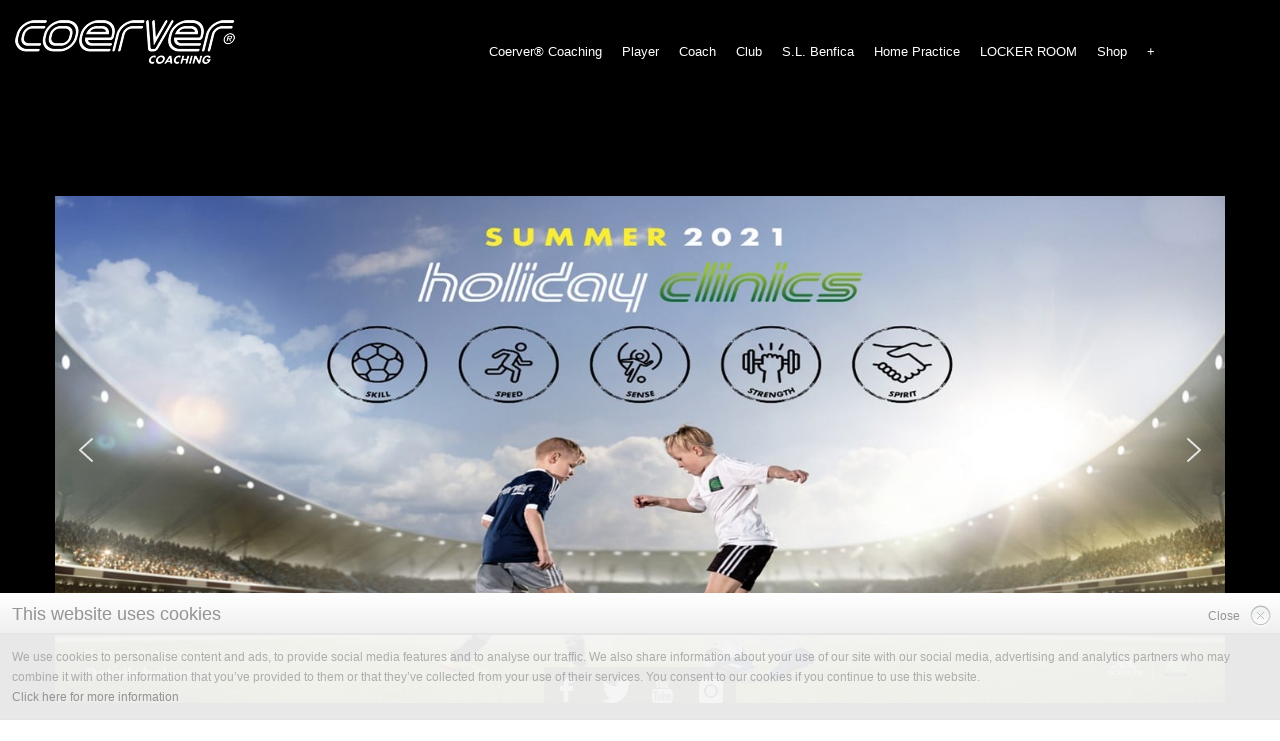

--- FILE ---
content_type: text/html; charset=utf-8
request_url: https://coerverscotland.uk/component/content/article/56-player/269-performance-academy-development-age-7-14.html?Itemid=101
body_size: 14204
content:
<!DOCTYPE html><html prefix="og: http://ogp.me/ns#" xmlns="http://www.w3.org/1999/xhtml" xml:lang="en-gb" lang="en-gb" dir="ltr"><head><meta http-equiv="X-UA-Compatible" content="IE=edge"><meta name="viewport" content="width=device-width, initial-scale=1.0" /><meta charset="utf-8" /><base href="https://coerverscotland.uk/component/content/article/56-player/269-performance-academy-development-age-7-14.html" /><meta name="keywords" content="football training, Coerver Coaching Scotland, skills development, player development, small group play, individual skills, confident players, creative players, youth football, coaching programs, football camps, grassroots football, player education, football skills" /><meta name="author" content="Super User" /><meta name="robots" content="
, max-snippet:-1, max-image-preview:large, max-video-preview:-1" /><meta name="description" content="Coerver® Coaching Scotland offers world-renowned football training programs for players aged 4 to 16 years old. Our curriculum focuses on individual skills development, small group play, and creating skilled, confident, and creative players. Join us to enhance your football abilities in a fun and educational environment." /><link type="text/css" media="all" href="https://coerverscotland.uk/media/plg_speedcache/cache/css/sc_09589ade9bf90945b48dd4f967e5a944.css" rel="stylesheet" /><title>Coerver® Coaching Scotland - Coerver® Coaching Scotland</title><link href="//coerver.b-cdn.net/favicon.ico" rel="shortcut icon" type="image/vnd.microsoft.icon" /><link href="//ajax.googleapis.com/ajax/libs/jqueryui/1.9.2/themes/base/jquery-ui.css" rel="stylesheet" /><link href="//coerver.b-cdn.net/plugins/system/bdthemes_shortcodes/css/shortcode-ultimate.css" rel="stylesheet" /><link href="//coerver.b-cdn.net/plugins/system/bdthemes_shortcodes/css/font-awesome.min.css" rel="stylesheet" /><link href="//coerver.b-cdn.net/media/plg_system_loginpopup/css/style.css" rel="stylesheet" /><link href="//coerver.b-cdn.net/plugins/content/itpsocialbuttons/style.css" rel="stylesheet" /><link href="//coerver.b-cdn.net/components/com_imageshow/assets/css/style.css" rel="stylesheet" /><link href="//coerver.b-cdn.net/media/plg_system_jcepro/site/css/content.min.css?fe2b19f2ee347603dcb1ee4916167c1f" rel="stylesheet" /><link href="//coerver.b-cdn.net/plugins/system/ef4_jmframework/includes/assets/template/fontawesome5/css/all.min.css" rel="stylesheet" /><link href="//coerver.b-cdn.net/plugins/system/ef4_jmframework/includes/assets/template/fontawesome5/css/v4-shims.min.css" rel="stylesheet" /><link href="//coerver.b-cdn.net/templates/jm-events-agency/css/bootstrap.19.css" rel="stylesheet" /><link href="//coerver.b-cdn.net/templates/jm-events-agency/css/bootstrap_responsive.19.css" rel="stylesheet" /><link href="//coerver.b-cdn.net/templates/jm-events-agency/css/template.19.css" rel="stylesheet" /><link href="//coerver.b-cdn.net/templates/jm-events-agency/css/template_responsive.19.css" rel="stylesheet" /><link href="//coerver.b-cdn.net/media/mod_rssocial/css/rssocial.css?0ab740848385a2d38ed397f5499dc0a4" rel="stylesheet" /><link href="//coerver.b-cdn.net/media/mod_rssocial/css/rssocial-anim.css?0ab740848385a2d38ed397f5499dc0a4" rel="stylesheet" /><link href="//coerver.b-cdn.net/media/mod_rssocial/css/rssocial-font.css?0ab740848385a2d38ed397f5499dc0a4" rel="stylesheet" /><link href="//coerver.b-cdn.net/modules/mod_djmegamenu/assets/css/animations.css?v=4.0.0.pro" rel="stylesheet" /><link href="//coerver.b-cdn.net/modules/mod_djmegamenu/assets/css/offcanvas.css?v=4.0.0.pro" rel="stylesheet" /><link href="//coerver.b-cdn.net/modules/mod_djmegamenu/mobilethemes/dark/djmobilemenu.css?v=4.0.0.pro" rel="stylesheet" /><link href="https://use.fontawesome.com/releases/v5.3.1/css/all.css" rel="stylesheet" /><link href="https://use.fontawesome.com/releases/v5.3.1/css/v4-shims.css" rel="stylesheet" /><link href="//coerver.b-cdn.net/plugins/system/djcookiemonster/assets/css/style1.css" rel="stylesheet" /><link href="//coerver.b-cdn.net/templates/jm-events-agency/cache/b1fda5dd770d256abbca6a007865f9ee.css" rel="stylesheet" /><link href="//coerver.b-cdn.net/templates/jm-events-agency/cache/69e4bacf2a94b9ac6645517e7ce684c8.css" rel="stylesheet" /><link href="//coerver.b-cdn.net/templates/jm-events-agency/css/djmegamenu.19.css" rel="stylesheet" /> <script type="application/json" class="joomla-script-options new">{"csrf.token":"549cc5786c49236e4bba95b2dccc6282","system.paths":{"root":"","base":""},"system.keepalive":{"interval":1740000,"uri":"\/component\/ajax\/?format=json"}}</script> <script src="//coerver.b-cdn.net/media/jui/js/jquery.min.js"></script> <script src="//coerver.b-cdn.net/media/jui/js/jquery-noconflict.js"></script> <script src="//ajax.googleapis.com/ajax/libs/jqueryui/1.9.2/jquery-ui.min.js"></script> <script src="//coerver.b-cdn.net/media/system/js/core.js?0ab740848385a2d38ed397f5499dc0a4"></script> <script src="//coerver.b-cdn.net/media/system/js/keepalive.js?0ab740848385a2d38ed397f5499dc0a4"></script> <script src="//coerver.b-cdn.net/media/system/js/caption.js?0ab740848385a2d38ed397f5499dc0a4"></script> <script src="//coerver.b-cdn.net/media/jui/js/jquery-migrate.min.js?0ab740848385a2d38ed397f5499dc0a4"></script> <script src="//coerver.b-cdn.net/media/jui/js/bootstrap.min.js?0ab740848385a2d38ed397f5499dc0a4"></script> <script src="//coerver.b-cdn.net/plugins/system/bdthemes_shortcodes/js/shortcode-ultimate.js"></script> <script src="//coerver.b-cdn.net/media/k2/assets/js/k2.frontend.js?v=2.10.3&b=20200429&sitepath=/"></script> <script src="//coerver.b-cdn.net/media/plg_system_loginpopup/js/script.js"></script> <script src="//coerver.b-cdn.net/plugins/system/ef4_jmframework/includes/assets/template/js/layout.min.js"></script> <script src="//coerver.b-cdn.net/templates/jm-events-agency/js/scripts.js"></script> <script src="//coerver.b-cdn.net/templates/jm-events-agency/js/backtotop.js"></script> <script src="//coerver.b-cdn.net/media/mod_rssocial/js/rssocial.js?0ab740848385a2d38ed397f5499dc0a4"></script> <script src="//coerver.b-cdn.net/modules/mod_djmegamenu/assets/js/jquery.djmegamenu.js?v=4.0.0.pro" defer></script> <script src="//coerver.b-cdn.net/modules/mod_djmegamenu/assets/js/jquery.djmobilemenu.js?v=4.0.0.pro" defer></script> <script  id="spcr-18">window.addEventListener("spcr", function(){spcr(18, "inline", null)});</script> <link href="//coerver.b-cdn.net/plugins/editors-xtd/ns_fontawesome_pro_btn/assets/css/font-awesome.css" rel="stylesheet"><link href="//coerver.b-cdn.net/plugins/editors-xtd/ns_fontawesome_pro_btn/assets/css/ns-colors-sizes.css" rel="stylesheet"> <script async src="//pagead2.googlesyndication.com/pagead/js/adsbygoogle.js"></script> <script  id="spcr-20">window.addEventListener("spcr", function(){spcr(20, "inline", null)});</script> <meta property="og:locale" content="en_GB" class="4SEO_ogp_tag"><meta property="og:url" content="https://coerverscotland.uk/component/content/article/56-player/269-performance-academy-development-age-7-14.html?Itemid=101" class="4SEO_ogp_tag"><meta property="og:site_name" content="Coerver® Coaching Scotland" class="4SEO_ogp_tag"><meta property="og:type" content="article" class="4SEO_ogp_tag"><meta property="og:title" content="Coerver® Coaching Scotland - Coerver® Coaching Scotland" class="4SEO_ogp_tag"><meta property="og:description" content="Coerver® Coaching Scotland offers world-renowned football training programs for players aged 4 to 16 years old. Our curriculum focuses on individual skills development, small group play, and creating skilled, confident, and creative players. Join us to enhance your football abilities in a fun and educational environment." class="4SEO_ogp_tag"><meta property="fb:app_id" content="966242223397117" class="4SEO_ogp_tag"><meta property="og:image" content="//coerver.b-cdn.net/images/PA.jpg" class="4SEO_ogp_tag"><meta property="og:image:width" content="1378" class="4SEO_ogp_tag"><meta property="og:image:height" content="328" class="4SEO_ogp_tag"><meta property="og:image:secure_url" content="https://coerverscotland.uk/images/PA.jpg" class="4SEO_ogp_tag"><meta name="twitter:card" content="summary" class="4SEO_tcards_tag"><meta name="twitter:url" content="https://coerverscotland.uk/component/content/article/56-player/269-performance-academy-development-age-7-14.html?Itemid=101" class="4SEO_tcards_tag"><meta name="twitter:title" content="Coerver® Coaching Scotland - Coerver® Coaching Scotland" class="4SEO_tcards_tag"><meta name="twitter:description" content="Coerver® Coaching Scotland offers world-renowned football training programs for players aged 4 to 16 years old. Our curriculum focuses on individual skills development, small group play, and creating skilled, confident, and creative players. Join us to enhance your football abilities in a fun and educational environment." class="4SEO_tcards_tag"><meta name="twitter:image" content="https://coerverscotland.uk/images/PA.jpg" class="4SEO_tcards_tag"><link rel="canonical" href="https://coerverscotland.uk/component/content/article.html?id=269:performance-academy-development-age-7-14&amp;Itemid=101" class="4SEO_auto_canonical"><link href="//coerver.b-cdn.net/templates/jm-events-agency/images/favicon.ico" rel="Shortcut Icon" />  <script async src="https://www.googletagmanager.com/gtag/js?id=UA-1482219-100"></script> <script  id="spcr-22">window.addEventListener("spcr", function(){spcr(22, "inline", null)});</script>  <script  id="spcr-23">window.addEventListener("spcr", function(){spcr(23, "inline", null)});</script>  <script  id="spcr-24">window.addEventListener("spcr", function(){spcr(24, "inline", null)});</script><script  id="spcr-25">window.addEventListener("spcr", function(){spcr(25, "url", "/media/smartslider3/src/SmartSlider3/Application/Frontend/Assets/dist/n2.min.js")});</script> <script  id="spcr-26">window.addEventListener("spcr", function(){spcr(26, "url", "/media/smartslider3/src/SmartSlider3/Application/Frontend/Assets/dist/smartslider-frontend.min.js")});</script> <script  id="spcr-27">window.addEventListener("spcr", function(){spcr(27, "url", "/media/smartslider3/src/SmartSlider3/Slider/SliderType/Simple/Assets/dist/ss-simple.min.js")});</script> <script  id="spcr-28">window.addEventListener("spcr", function(){spcr(28, "url", "/media/smartslider3/src/SmartSlider3/Widget/Arrow/ArrowImage/Assets/dist/w-arrow-image.min.js")});</script> <script  id="spcr-29">window.addEventListener("spcr", function(){spcr(29, "inline", null)});</script> <script type="application/json" class="joomla-script-options new">{"csrf.token":"549cc5786c49236e4bba95b2dccc6282","system.paths":{"root":"","base":""},"system.keepalive":{"interval":1740000,"uri":"\/component\/ajax\/?format=json"}}</script> <!--[if lt IE 9]><script src="/media/system/js/polyfill.event.js?0ab740848385a2d38ed397f5499dc0a4"></script><![endif]-->	<script type="application/ld+json" class="4SEO_structured_data_page">{
    "@context": "http://schema.org",
    "@graph": [
        {
            "@type": "Article",
            "author": {
                "@id": "https://coerverscotland.uk/#super_user_0224a73516"
            },
            "dateModified": "2019-09-12T08:24:50Z",
            "datePublished": "2015-12-02T19:02:04Z",
            "description": "Coerver® Coaching Scotland offers world-renowned football training programs for players aged 4 to 16 years old. Our curriculum focuses on individual skills development, small group play, and creating skilled, confident, and creative players. Join us to enhance your football abilities in a fun and educational environment.",
            "headline": "PERFORMANCE ACADEMY DEVELOPMENT ( Age 7-14)",
            "image": [
                {
                    "@type": "ImageObject",
                    "url": "https://coerverscotland.uk/images/PA.jpg",
                    "caption": null,
                    "description": "",
                    "width": 1378,
                    "height": 328
                }
            ],
            "inLanguage": "en-GB",
            "mainEntityOfPage": {
                "@type": "WebPage",
                "url": "https://coerverscotland.uk/component/content/article/56-player/269-performance-academy-development-age-7-14.html?Itemid=101"
            },
            "publisher": {
                "@id": "https://coerverscotland.uk/#defaultPublisher"
            },
            "url": "https://coerverscotland.uk/component/content/article/56-player/269-performance-academy-development-age-7-14.html?Itemid=101"
        },
        {
            "@type": "Person",
            "name": "Super User",
            "@id": "https://coerverscotland.uk/#super_user_0224a73516"
        },
        {
            "@id": "https://coerverscotland.uk/#defaultPublisher",
            "@type": "Organization",
            "url": "https://coerverscotland.uk/",
            "logo": {
                "@id": "https://coerverscotland.uk/#defaultLogo"
            },
            "name": "Coerver® Coaching Scotland"
        },
        {
            "@id": "https://coerverscotland.uk/#defaultLogo",
            "@type": "ImageObject",
            "url": "",
            "width": "",
            "height": ""
        }
    ]
}</script></head><body class="  sticky-bar  header-content "><div class="dj-offcanvas-wrapper"><div class="dj-offcanvas-pusher"><div class="dj-offcanvas-pusher-in"><div id="jm-allpage"><header id="jm-header" class=""><div id="jm-logo-nav-space"><div id="jm-logo-nav"><div class="container-fluid"><div id="jm-logo-sitedesc" class="pull-left "><div id="jm-logo"> <a href="https://coerverscotland.uk/"> <img src="//coerver.b-cdn.net/images/avatar/coerver-wordmark-white-1.png" alt="Coerver® Coaching Scotland" /> </a></div></div><nav id="jm-top-menu-nav" class="pull-right "><div class="jm-module-raw menu"><div class="dj-megamenu-wrapper"><div id="dj-megamenu474sticky" class="dj-megamenu dj-megamenu-override menu dj-megamenu-sticky" style="display: none;"></div><ul id="dj-megamenu474" class="dj-megamenu dj-megamenu-override horizontalMenu menu"
 data-options='{"wrap":null,"animIn":"fadeInUp","animOut":"zoomOut","animSpeed":"normal","openDelay":"250","closeDelay":"500","event":"mouseenter","fixed":"1","offset":"0","theme":"override","direction":"ltr","wcag":"1"}' data-trigger="979"><li class="dj-up itemid653 first parent separator"><a class="dj-up_a  "   tabindex="0"><span class="dj-drop" >Coerver® Coaching<em class="arrow" aria-hidden="true"></em></span></a><div class="dj-subwrap  single_column subcols1" style=""><div class="dj-subwrap-in" style="width:240px;"><div class="dj-subcol" style="width:240px"><ul class="dj-submenu"><li class="itemid656 first"><a href="/coerver®-coaching-scotland/coerver®-scotland-history.html" >Coerver® History</a></li><li class="itemid657"><a href="/coerver®-coaching-scotland/coerver®-scotland-curriculum.html" >Coerver® Curriculum</a></li><li class="itemid658"><a href="/coerver®-coaching-scotland/coerver®-scotland-endorsements.html" >Coerver® Endorsements</a></li><li class="itemid119"><a href="/coerver®-coaching-scotland/coerver-scotland-news.html" >Coerver® Scotland News</a></li><li class="itemid104"><a href="/coerver®-coaching-scotland/contact-coerver®-scotland.html" >Contact Coerver® Scotland</a></li><li class="itemid2143"><a href="/coerver®-coaching-scotland/covid-19-latest.html" >COVID-19 LATEST</a></li><li class="itemid1760 parent separator"><a class="dj-more "   tabindex="0">Merchandise<em class="arrow" aria-hidden="true"></em></a><div class="dj-subwrap  single_column subcols1" style=""><div class="dj-subwrap-in" style="width:240px;"><div class="dj-subcol" style="width:240px"><ul class="dj-submenu"><li class="itemid1772 first"><a href="/coerver®-coaching-scotland/training-kit/coerver-coaching-scotland-official-training-kit-2019.html" >COERVER COACHING SCOTLAND OFFICIAL TRAINING KIT</a></li><li class="itemid3430"><a href="/coerver®-coaching-scotland/training-kit/black-white-special-edition-30-years-shirt.html" >Black / White Special Edition 30 Years Shirt</a></li><li class="itemid3433"><a href="/coerver®-coaching-scotland/training-kit/black-adidas-towel-and-gym-bag-pack.html" >Black Adidas Towel and Gym Bag Pack</a></li><li class="itemid3434"><a href="/coerver®-coaching-scotland/training-kit/black-gold-adidas-slides.html" >Black &amp; Gold Adidas Slides</a></li><li class="itemid3431"><a href="/coerver®-coaching-scotland/training-kit/solar-green-camp-shirt.html" >Solar Green Camp Shirt</a></li><li class="itemid1773"><a href="/coerver®-coaching-scotland/training-kit/coerver-coaching-scotland-official-jersey.html" >COERVER COACHING SCOTLAND OFFICIAL JERSEY</a></li><li class="itemid2390"><a href="/coerver®-coaching-scotland/training-kit/coerver®-collection.html" >Coerver® Collection </a></li><li class="itemid2870"><a href="/coerver®-coaching-scotland/training-kit/base-tee.html" >Base Tee</a></li><li class="itemid2871"><a href="/coerver®-coaching-scotland/training-kit/new-player-pack-offer.html" >New Player Pack offer</a></li><li class="itemid2873"><a href="/coerver®-coaching-scotland/training-kit/adidas-copa-mundial.html" >adidas Copa Mundial</a></li></ul></div><div style="clear:both;height:0"></div></div></div></li><li class="itemid2259"><a href="/coerver®-coaching-scotland/pre-registration.html" >Pre-Registration</a></li></ul></div><div style="clear:both;height:0"></div></div></div></li><li class="dj-up itemid642 parent separator"><a class="dj-up_a  "   tabindex="0"><span class="dj-drop" >Player<em class="arrow" aria-hidden="true"></em></span></a><div class="dj-subwrap  single_column subcols1" style=""><div class="dj-subwrap-in" style="width:240px;"><div class="dj-subcol" style="width:240px"><ul class="dj-submenu"><li class="itemid3682 first parent"><a class="dj-more " href="#" >SUMMER CAMPS 2025<em class="arrow" aria-hidden="true"></em></a><div class="dj-subwrap  single_column subcols1" style=""><div class="dj-subwrap-in" style="width:240px;"><div class="dj-subcol" style="width:240px"><ul class="dj-submenu"><li class="itemid3684 first"><a href="/player/summer-camps-2025/summer-camps.html" >SUMMER CAMPS</a></li><li class="itemid3688"><a href="/player/summer-camps-2025/summer-1-day-camp.html" >SUMMER 1-DAY CAMP</a></li><li class="itemid3685"><a href="/player/summer-camps-2025/goalkeeping-summer.html" >GOALKEEPING SUMMER</a></li><li class="itemid3686"><a href="/player/summer-camps-2025/performance-academy-summer.html" >PERFORMANCE ACADEMY SUMMER</a></li><li class="itemid3687"><a href="/player/summer-camps-2025/high-performance-summer.html" >HIGH PERFORMANCE SUMMER</a></li><li class="itemid3944"><a href="/player/summer-camps-2025/club-camp-at-oban-saints.html" >CLUB CAMP at Oban Saints</a></li><li class="itemid3947"><a href="/player/summer-camps-2025/club-camp-glenrothes-athletic.html" >CLUB CAMP Glenrothes Athletic</a></li><li class="itemid3948"><a href="/player/summer-camps-2025/club-camp-haddington-athletic.html" >CLUB CAMP Haddington Athletic</a></li><li class="itemid3949"><a href="/player/summer-camps-2025/club-camp-winton-rovers.html" >CLUB CAMP WINTON ROVERS</a></li><li class="itemid3950"><a href="/player/summer-camps-2025/club-camp-clark-drive.html" >CLUB CAMP CLARK DRIVE </a></li><li class="itemid3951"><a href="/player/summer-camps-2025/club-camp-bayside-fc.html" >CLUB CAMP Bayside FC</a></li><li class="itemid3954"><a href="/player/summer-camps-2025/advanced-camp-for-her.html" >Advanced Camp For Her</a></li><li class="itemid3955"><a href="/player/summer-camps-2025/advanced-camp-mixed.html" >Advanced Camp Mixed</a></li></ul></div><div style="clear:both;height:0"></div></div></div></li><li class="itemid3371 parent"><a class="dj-more " href="#" >EVENTS<em class="arrow" aria-hidden="true"></em></a><div class="dj-subwrap  single_column subcols1" style=""><div class="dj-subwrap-in" style="width:240px;"><div class="dj-subcol" style="width:240px"><ul class="dj-submenu"><li class="itemid3911 first"><a href="/player/events/finishing-series-2025.html" >Finishing Series 2025</a></li></ul></div><div style="clear:both;height:0"></div></div></div></li><li class="itemid3661"><a href="/player/coerver-goalkeeping.html" >COERVER GOALKEEPING</a></li><li class="itemid3913 parent"><a class="dj-more " href="/player/1-on-1-small-group-sessions.html" >1 on 1 Small Group Sessions<em class="arrow" aria-hidden="true"></em></a><div class="dj-subwrap  single_column subcols1" style=""><div class="dj-subwrap-in" style="width:240px;"><div class="dj-subcol" style="width:240px"><ul class="dj-submenu"><li class="itemid3956 first"><a href="/player/1-on-1-small-group-sessions/1-on-1-small-group-sessions-for-her.html" >1 on 1 Small Group Sessions FOR HER</a></li><li class="itemid3957"><a href="/player/1-on-1-small-group-sessions/1-on-1-small-group-sessions-for-her-2.html" >1 on 1 Small Group Sessions FOR BOYS</a></li></ul></div><div style="clear:both;height:0"></div></div></div></li><li class="itemid3439 parent"><a class="dj-more " href="#" >Coerver® For Her <em class="arrow" aria-hidden="true"></em></a><div class="dj-subwrap  single_column subcols1" style=""><div class="dj-subwrap-in" style="width:240px;"><div class="dj-subcol" style="width:240px"><ul class="dj-submenu"><li class="itemid3468 first"><a href="/player/coerver-girls/just-for-girls-performance-academy-phase-2.html" >JUST FOR GIRLS PERFORMANCE ACADEMY (PHASE 2)</a></li><li class="itemid3612"><a href="/player/coerver-girls/just-for-girls-high-performance-phase-3.html" >JUST FOR GIRLS HIGH PERFORMANCE (PHASE 3)</a></li><li class="itemid3608"><a href="/player/coerver-girls/xmas-new-year-camps.html" >XMAS/NEW YEAR CAMPS</a></li><li class="itemid3918"><a href="/player/coerver-girls/justforgirls-performance-academy-livingston.html" >JustForGirls Performance Academy Livingston</a></li></ul></div><div style="clear:both;height:0"></div></div></div></li><li class="itemid3337"><a href="/player/national-residential-training-camp.html" >NATIONAL RESIDENTIAL TRAINING CAMP</a></li><li class="itemid3230 parent"><a class="dj-more " href="#" >POWERED BY COERVER<em class="arrow" aria-hidden="true"></em></a><div class="dj-subwrap  single_column subcols1" style=""><div class="dj-subwrap-in" style="width:240px;"><div class="dj-subcol" style="width:240px"><ul class="dj-submenu"><li class="itemid3231 first"><a href="/player/powered-by/calderbraes-first-skills.html" >CALDERBRAES FIRST SKILLS </a></li><li class="itemid3232"><a href="/player/powered-by/calderbraes-girls-football-school.html" >CALDERBRAES GIRLS FOOTBALL SCHOOL</a></li></ul></div><div style="clear:both;height:0"></div></div></div></li><li class="itemid2850 parent"><a class="dj-more " href="/player/high-performance.html" >HIGH PERFORMANCE<em class="arrow" aria-hidden="true"></em></a><div class="dj-subwrap  single_column subcols1" style=""><div class="dj-subwrap-in" style="width:240px;"><div class="dj-subcol" style="width:240px"><ul class="dj-submenu"><li class="itemid3016 first"><a href="/sl-benfica/benfica-elite-summer-in-lisbon.html" >BENFICA ELITE SUMMER IN LISBON</a></li><li class="itemid3018"><a href="/player/high-performance/high-performance-monthly-phase-3.html" >HIGH PERFORMANCE MONTHLY (Phase 3)</a></li><li class="itemid3607"><a href="/player/high-performance/xmas-new-year-camps.html" >XMAS/NEW YEAR CAMPS</a></li><li class="itemid3634"><a href="/player/high-performance/elite-international-phase-3-program-2024.html" >Elite International Phase 3 Program 2024</a></li><li class="itemid3990"><a href="/player/high-performance/high-performance-ayr.html" >High Performance - Ayr</a></li></ul></div><div style="clear:both;height:0"></div></div></div></li><li class="itemid714 parent separator"><a class="dj-more "   tabindex="0">HOLIDAY CLINICS<em class="arrow" aria-hidden="true"></em></a><div class="dj-subwrap  single_column subcols1" style=""><div class="dj-subwrap-in" style="width:240px;"><div class="dj-subcol" style="width:240px"><ul class="dj-submenu"><li class="itemid3985 first"><a href="/player/holiday-clinics-programs/high-performance-xmas-camps.html" >HIGH PERFORMANCE XMAS CAMPS</a></li><li class="itemid3986"><a href="/player/holiday-clinics-programs/performance-xmas-camps.html" >PERFORMANCE XMAS CAMPS</a></li><li class="itemid3987"><a href="/player/holiday-clinics-programs/for-her-xmas-camps.html" >FOR HER XMAS CAMPS</a></li><li class="itemid3988"><a href="/player/holiday-clinics-programs/goalkeeping-xmas-camps.html" >GOALKEEPING XMAS CAMPS</a></li></ul></div><div style="clear:both;height:0"></div></div></div></li><li class="itemid1023 parent"><a class="dj-more " href="/player/performance-academy-age.html" >PERFORMANCE ACADEMY<em class="arrow" aria-hidden="true"></em></a><div class="dj-subwrap  single_column subcols1" style=""><div class="dj-subwrap-in" style="width:240px;"><div class="dj-subcol" style="width:240px"><ul class="dj-submenu"><li class="itemid707 first parent"><a class="dj-more " href="/player/performance-academy-age/weekly.html" >WEEKLY<em class="arrow" aria-hidden="true"></em></a><div class="dj-subwrap  single_column subcols1" style=""><div class="dj-subwrap-in" style="width:240px;"><div class="dj-subcol" style="width:240px"><ul class="dj-submenu"><li class="itemid2097 first"><a href="/player/performance-academy-age/weekly/weekly-club-advanced-age-7-12-glasgow-friday-1630-1800.html" >Glasgow Friday 430 - 600pm</a></li><li class="itemid3449"><a href="/player/performance-academy-age/weekly/weekly-club-advanced-age-7-12-xcite-linlithgow-thursday-16-30-17-45.html" >Xcite Linlithgow Thursday 16.30 - 17.45pm</a></li><li class="itemid3766"><a href="/player/performance-academy-age/weekly/weekly-club-advancd-central-grangemouth-high-school-0500-0600.html" >WEEKLY CLUB &amp; ADVANCD CENTRAL Grangemouth High School 0500-0600</a></li><li class="itemid3767"><a href="/player/performance-academy-age/weekly/weekly-club-advancd-central-grangemouth-high-school-0600-0700.html" >WEEKLY CLUB &amp; ADVANCD CENTRAL Grangemouth High School 0600-0700</a></li><li class="itemid2095"><a href="/player/performance-academy-age/weekly/weekly-club-advanced-age-7-12-kilwinning-wednesday-1800-1930.html" >Kilwinning Wednesday 430 - 530pm</a></li><li class="itemid2388"><a href="/player/performance-academy-age/weekly/weekly-club-advanced-queensferry-sports-hub-friday-1630-1800-2.html" >Queensferry Friday 4.30 - 600pm</a></li><li class="itemid2417"><a href="/player/performance-academy-age/weekly/ayr-thursday-16-15-17-15.html" >Ayr Thursday 400-500pm</a></li><li class="itemid2093"><a href="/player/performance-academy-age/weekly/weekly-club-advanced-age-7-12-kilmarnock-tuesday-1800-1930.html" >Kilmarnock Tuesday 430 - 530pm</a></li></ul></div><div style="clear:both;height:0"></div></div></div></li><li class="itemid1024"><a href="/player/performance-academy-age/monthly.html" >MONTHLY</a></li></ul></div><div style="clear:both;height:0"></div></div></div></li><li class="itemid706"><a href="/player/soccer-school.html" >SOCCER SCHOOL</a></li><li class="itemid2416"><a href="/player/performance-academy-trial-booking.html" >Performance Academy Trial Booking </a></li><li class="itemid676"><a href="/player/coerver®-scotland-events-for-players.html" >Events For Players</a></li><li class="itemid3989"><a href="/player/finishing-masterclass-jan-2026.html" >FINISHING MASTERCLASS (JAN 2026)</a></li></ul></div><div style="clear:both;height:0"></div></div></div></li><li class="dj-up itemid652 parent separator"><a class="dj-up_a  "   tabindex="0"><span class="dj-drop" >Coach<em class="arrow" aria-hidden="true"></em></span></a><div class="dj-subwrap  single_column subcols1" style=""><div class="dj-subwrap-in" style="width:240px;"><div class="dj-subcol" style="width:240px"><ul class="dj-submenu"><li class="itemid3339 first"><a href="/coach/schools.html" >Schools</a></li><li class="itemid1320 parent separator"><a class="dj-more "   tabindex="0">Coach Education Pathway<em class="arrow" aria-hidden="true"></em></a><div class="dj-subwrap  single_column subcols1" style=""><div class="dj-subwrap-in" style="width:240px;"><div class="dj-subcol" style="width:240px"><ul class="dj-submenu"><li class="itemid2204 first"><a href="/coach/coach-education-pathway/coerver®-intro-webinar.html" >Coerver® Intro Webinar</a></li><li class="itemid698"><a href="/coach/coach-education-pathway/youth-diploma-1.html" >YOUTH DIPLOMA 1 </a></li><li class="itemid699"><a href="/coach/coach-education-pathway/youth-diploma-2.html" >YOUTH DIPLOMA 2</a></li><li class="itemid952"><a href="/coach/coach-education-pathway/coerver®-youth-diploma-1-and-youth-diploma-2-bundle-offer.html" >YD1/YD2 BUNDLE</a></li></ul></div><div style="clear:both;height:0"></div></div></div></li><li class="itemid677"><a href="/coach/coerver®-scotland-events-for-coaches.html" >Events For Coaches</a></li><li class="itemid2507"><a href="/coach/digital-hub.html" >Digital HUB</a></li><li class="itemid3488"><a href="/coach/sl-benfica-coach-education.html" >SL BENFICA COACH EDUCATION</a></li></ul></div><div style="clear:both;height:0"></div></div></div></li><li class="dj-up itemid646 parent separator"><a class="dj-up_a  "   tabindex="0"><span class="dj-drop" >Club<em class="arrow" aria-hidden="true"></em></span></a><div class="dj-subwrap  single_column subcols1" style=""><div class="dj-subwrap-in" style="width:240px;"><div class="dj-subcol" style="width:240px"><ul class="dj-submenu"><li class="itemid702 first"><a href="/club/partner-club.html" >Partner Club</a></li><li class="itemid2246"><a href="/club/virtual-performance-academy-club-and-teams.html" >Virtual Performance Academy Club and Teams</a></li><li class="itemid2665"><a href="/club/register-and-get-our-free-online-skills-home.html" >REGISTER AND GET OUR FREE ONLINE SKILLS@HOME</a></li><li class="itemid2872"><a href="/club/coerver500-adidas-ball-offer.html" >Coerver500 adidas ball offer</a></li></ul></div><div style="clear:both;height:0"></div></div></div></li><li class="dj-up itemid2104 parent"><a class="dj-up_a  " href="/sl-benfica.html" ><span class="dj-drop" >S.L. Benfica<em class="arrow" aria-hidden="true"></em></span></a><div class="dj-subwrap  single_column subcols1" style=""><div class="dj-subwrap-in" style="width:240px;"><div class="dj-subcol" style="width:240px"><ul class="dj-submenu"><li class="itemid3310 first"><a href="/sl-benfica/benfica-elite-summer-in-lisbon.html" >BENFICA ELITE SUMMER IN LISBON</a></li></ul></div><div style="clear:both;height:0"></div></div></div></li><li class="dj-up itemid2144 parent"><a class="dj-up_a  " href="/home-practice.html" ><span class="dj-drop" >Home Practice<em class="arrow" aria-hidden="true"></em></span></a><div class="dj-subwrap  single_column subcols1" style=""><div class="dj-subwrap-in" style="width:240px;"><div class="dj-subcol" style="width:240px"><ul class="dj-submenu"><li class="itemid2145 first"><a href="/home-practice/home-practice-2.html" >Home Practice</a></li><li class="itemid2146"><a href="/home-practice/young-creators-competition.html" >Young Creators Competition</a></li><li class="itemid2180"><a href="/home-practice/john-collins.html" >John Collins</a></li><li class="itemid2231"><a href="/home-practice/luis-longstaff.html" >Luis Longstaff</a></li></ul></div><div style="clear:both;height:0"></div></div></div></li><li class="dj-up itemid409 parent"><a class="dj-up_a  " href="https://lockerroom.adidas.co.uk/?retailer=GB501964" target="_blank" ><span class="dj-drop" >LOCKER ROOM <em class="arrow" aria-hidden="true"></em></span></a><div class="dj-subwrap  single_column subcols1" style=""><div class="dj-subwrap-in" style="width:240px;"><div class="dj-subcol" style="width:240px"><ul class="dj-submenu"><li class="itemid3904 first"><a href="/locker-room/coerver-training-leisure-kit.html" >COERVER TRAINING/LEISURE KIT</a></li><li class="itemid3768 parent"><a class="dj-more " href="/locker-room/coerver-player-kit.html" >Coerver Player kit<em class="arrow" aria-hidden="true"></em></a><div class="dj-subwrap  single_column subcols1" style=""><div class="dj-subwrap-in" style="width:240px;"><div class="dj-subcol" style="width:240px"><ul class="dj-submenu"><li class="itemid3769 first"><a href="/locker-room/coerver-player-kit/adidas-performance-academy.html" >Adidas performance academy</a></li><li class="itemid3770"><a href="/locker-room/coerver-player-kit/adidas-high-performance.html" >Adidas high performance</a></li><li class="itemid3771"><a href="/locker-room/coerver-player-kit/adidas-goalkeeping.html" >Adidas goalkeeping</a></li></ul></div><div style="clear:both;height:0"></div></div></div></li><li class="itemid3952"><a href="/locker-room/summer-2025-t-shirt1.html" >SUMMER 2025 T-Shirt</a></li><li class="itemid3975"><a href="/locker-room/s-l-benfica-february-t-shirt.html" >S.L Benfica February T-shirt </a></li></ul></div><div style="clear:both;height:0"></div></div></div></li><li class="dj-up itemid2625"><a class="dj-up_a  " href="https://coerverscotland.uk/shop" target="_blank" ><span >Shop</span></a></li><li class="dj-up itemid2510"><a class="dj-up_a  " href="#login" ><span >+</span></a></li></ul><div id="dj-megamenu474mobile" class="dj-megamenu-offcanvas dj-megamenu-offcanvas-dark menu"> <a href="#" class="dj-mobile-open-btn" aria-label="Open mobile menu"><span class="fa fa-bars" aria-hidden="true"></span></a><aside id="dj-megamenu474offcanvas" class="dj-offcanvas dj-offcanvas-dark menu" data-effect="3"><div class="dj-offcanvas-top"> <a href="#" class="dj-offcanvas-close-btn" aria-label="Close mobile menu"><span class="fa fa-close" aria-hidden="true"></span></a></div><div class="dj-offcanvas-content"><ul class="dj-mobile-nav dj-mobile-dark menu"><li class="dj-mobileitem itemid-653 divider deeper parent"><a   tabindex="0">Coerver® Coaching</a><ul class="dj-mobile-nav-child"><li class="dj-mobileitem itemid-656"><a href="/coerver®-coaching-scotland/coerver®-scotland-history.html" >Coerver® History</a></li><li class="dj-mobileitem itemid-657"><a href="/coerver®-coaching-scotland/coerver®-scotland-curriculum.html" >Coerver® Curriculum</a></li><li class="dj-mobileitem itemid-658"><a href="/coerver®-coaching-scotland/coerver®-scotland-endorsements.html" >Coerver® Endorsements</a></li><li class="dj-mobileitem itemid-119"><a href="/coerver®-coaching-scotland/coerver-scotland-news.html" >Coerver® Scotland News</a></li><li class="dj-mobileitem itemid-104"><a href="/coerver®-coaching-scotland/contact-coerver®-scotland.html" >Contact Coerver® Scotland</a></li><li class="dj-mobileitem itemid-2143"><a href="/coerver®-coaching-scotland/covid-19-latest.html" >COVID-19 LATEST</a></li><li class="dj-mobileitem itemid-1760 divider deeper parent"><a   tabindex="0">Merchandise</a><ul class="dj-mobile-nav-child"><li class="dj-mobileitem itemid-1772"><a href="/coerver®-coaching-scotland/training-kit/coerver-coaching-scotland-official-training-kit-2019.html" >COERVER COACHING SCOTLAND OFFICIAL TRAINING KIT</a></li><li class="dj-mobileitem itemid-3430"><a href="/coerver®-coaching-scotland/training-kit/black-white-special-edition-30-years-shirt.html" >Black / White Special Edition 30 Years Shirt</a></li><li class="dj-mobileitem itemid-3433"><a href="/coerver®-coaching-scotland/training-kit/black-adidas-towel-and-gym-bag-pack.html" >Black Adidas Towel and Gym Bag Pack</a></li><li class="dj-mobileitem itemid-3434"><a href="/coerver®-coaching-scotland/training-kit/black-gold-adidas-slides.html" >Black &amp; Gold Adidas Slides</a></li><li class="dj-mobileitem itemid-3431"><a href="/coerver®-coaching-scotland/training-kit/solar-green-camp-shirt.html" >Solar Green Camp Shirt</a></li><li class="dj-mobileitem itemid-1773"><a href="/coerver®-coaching-scotland/training-kit/coerver-coaching-scotland-official-jersey.html" >COERVER COACHING SCOTLAND OFFICIAL JERSEY</a></li><li class="dj-mobileitem itemid-2390"><a href="/coerver®-coaching-scotland/training-kit/coerver®-collection.html" >Coerver® Collection </a></li><li class="dj-mobileitem itemid-2870"><a href="/coerver®-coaching-scotland/training-kit/base-tee.html" >Base Tee</a></li><li class="dj-mobileitem itemid-2871"><a href="/coerver®-coaching-scotland/training-kit/new-player-pack-offer.html" >New Player Pack offer</a></li><li class="dj-mobileitem itemid-2873"><a href="/coerver®-coaching-scotland/training-kit/adidas-copa-mundial.html" >adidas Copa Mundial</a></li></ul></li><li class="dj-mobileitem itemid-2259"><a href="/coerver®-coaching-scotland/pre-registration.html" >Pre-Registration</a></li></ul></li><li class="dj-mobileitem itemid-642 divider deeper parent"><a   tabindex="0">Player</a><ul class="dj-mobile-nav-child"><li class="dj-mobileitem itemid-3682 deeper parent"><a href="#" >SUMMER CAMPS 2025</a><ul class="dj-mobile-nav-child"><li class="dj-mobileitem itemid-3684"><a href="/player/summer-camps-2025/summer-camps.html" >SUMMER CAMPS</a></li><li class="dj-mobileitem itemid-3688"><a href="/player/summer-camps-2025/summer-1-day-camp.html" >SUMMER 1-DAY CAMP</a></li><li class="dj-mobileitem itemid-3685"><a href="/player/summer-camps-2025/goalkeeping-summer.html" >GOALKEEPING SUMMER</a></li><li class="dj-mobileitem itemid-3686"><a href="/player/summer-camps-2025/performance-academy-summer.html" >PERFORMANCE ACADEMY SUMMER</a></li><li class="dj-mobileitem itemid-3687"><a href="/player/summer-camps-2025/high-performance-summer.html" >HIGH PERFORMANCE SUMMER</a></li><li class="dj-mobileitem itemid-3944"><a href="/player/summer-camps-2025/club-camp-at-oban-saints.html" >CLUB CAMP at Oban Saints</a></li><li class="dj-mobileitem itemid-3947"><a href="/player/summer-camps-2025/club-camp-glenrothes-athletic.html" >CLUB CAMP Glenrothes Athletic</a></li><li class="dj-mobileitem itemid-3948"><a href="/player/summer-camps-2025/club-camp-haddington-athletic.html" >CLUB CAMP Haddington Athletic</a></li><li class="dj-mobileitem itemid-3949"><a href="/player/summer-camps-2025/club-camp-winton-rovers.html" >CLUB CAMP WINTON ROVERS</a></li><li class="dj-mobileitem itemid-3950"><a href="/player/summer-camps-2025/club-camp-clark-drive.html" >CLUB CAMP CLARK DRIVE </a></li><li class="dj-mobileitem itemid-3951"><a href="/player/summer-camps-2025/club-camp-bayside-fc.html" >CLUB CAMP Bayside FC</a></li><li class="dj-mobileitem itemid-3954"><a href="/player/summer-camps-2025/advanced-camp-for-her.html" >Advanced Camp For Her</a></li><li class="dj-mobileitem itemid-3955"><a href="/player/summer-camps-2025/advanced-camp-mixed.html" >Advanced Camp Mixed</a></li></ul></li><li class="dj-mobileitem itemid-3371 deeper parent"><a href="#" >EVENTS</a><ul class="dj-mobile-nav-child"><li class="dj-mobileitem itemid-3911"><a href="/player/events/finishing-series-2025.html" >Finishing Series 2025</a></li></ul></li><li class="dj-mobileitem itemid-3661"><a href="/player/coerver-goalkeeping.html" >COERVER GOALKEEPING</a></li><li class="dj-mobileitem itemid-3913 deeper parent"><a href="/player/1-on-1-small-group-sessions.html" >1 on 1 Small Group Sessions</a><ul class="dj-mobile-nav-child"><li class="dj-mobileitem itemid-3956"><a href="/player/1-on-1-small-group-sessions/1-on-1-small-group-sessions-for-her.html" >1 on 1 Small Group Sessions FOR HER</a></li><li class="dj-mobileitem itemid-3957"><a href="/player/1-on-1-small-group-sessions/1-on-1-small-group-sessions-for-her-2.html" >1 on 1 Small Group Sessions FOR BOYS</a></li></ul></li><li class="dj-mobileitem itemid-3439 deeper parent"><a href="#" >Coerver® For Her </a><ul class="dj-mobile-nav-child"><li class="dj-mobileitem itemid-3468"><a href="/player/coerver-girls/just-for-girls-performance-academy-phase-2.html" >JUST FOR GIRLS PERFORMANCE ACADEMY (PHASE 2)</a></li><li class="dj-mobileitem itemid-3612"><a href="/player/coerver-girls/just-for-girls-high-performance-phase-3.html" >JUST FOR GIRLS HIGH PERFORMANCE (PHASE 3)</a></li><li class="dj-mobileitem itemid-3608"><a href="/player/coerver-girls/xmas-new-year-camps.html" >XMAS/NEW YEAR CAMPS</a></li><li class="dj-mobileitem itemid-3918"><a href="/player/coerver-girls/justforgirls-performance-academy-livingston.html" >JustForGirls Performance Academy Livingston</a></li></ul></li><li class="dj-mobileitem itemid-3337"><a href="/player/national-residential-training-camp.html" >NATIONAL RESIDENTIAL TRAINING CAMP</a></li><li class="dj-mobileitem itemid-3230 deeper parent"><a href="#" >POWERED BY COERVER</a><ul class="dj-mobile-nav-child"><li class="dj-mobileitem itemid-3231"><a href="/player/powered-by/calderbraes-first-skills.html" >CALDERBRAES FIRST SKILLS </a></li><li class="dj-mobileitem itemid-3232"><a href="/player/powered-by/calderbraes-girls-football-school.html" >CALDERBRAES GIRLS FOOTBALL SCHOOL</a></li></ul></li><li class="dj-mobileitem itemid-2850 deeper parent"><a href="/player/high-performance.html" >HIGH PERFORMANCE</a><ul class="dj-mobile-nav-child"><li class="dj-mobileitem itemid-3016"><a href="/sl-benfica/benfica-elite-summer-in-lisbon.html" >BENFICA ELITE SUMMER IN LISBON</a></li><li class="dj-mobileitem itemid-3018"><a href="/player/high-performance/high-performance-monthly-phase-3.html" >HIGH PERFORMANCE MONTHLY (Phase 3)</a></li><li class="dj-mobileitem itemid-3607"><a href="/player/high-performance/xmas-new-year-camps.html" >XMAS/NEW YEAR CAMPS</a></li><li class="dj-mobileitem itemid-3634"><a href="/player/high-performance/elite-international-phase-3-program-2024.html" >Elite International Phase 3 Program 2024</a></li><li class="dj-mobileitem itemid-3990"><a href="/player/high-performance/high-performance-ayr.html" >High Performance - Ayr</a></li></ul></li><li class="dj-mobileitem itemid-714 divider deeper parent"><a   tabindex="0">HOLIDAY CLINICS</a><ul class="dj-mobile-nav-child"><li class="dj-mobileitem itemid-3985"><a href="/player/holiday-clinics-programs/high-performance-xmas-camps.html" >HIGH PERFORMANCE XMAS CAMPS</a></li><li class="dj-mobileitem itemid-3986"><a href="/player/holiday-clinics-programs/performance-xmas-camps.html" >PERFORMANCE XMAS CAMPS</a></li><li class="dj-mobileitem itemid-3987"><a href="/player/holiday-clinics-programs/for-her-xmas-camps.html" >FOR HER XMAS CAMPS</a></li><li class="dj-mobileitem itemid-3988"><a href="/player/holiday-clinics-programs/goalkeeping-xmas-camps.html" >GOALKEEPING XMAS CAMPS</a></li></ul></li><li class="dj-mobileitem itemid-1023 deeper parent"><a href="/player/performance-academy-age.html" >PERFORMANCE ACADEMY</a><ul class="dj-mobile-nav-child"><li class="dj-mobileitem itemid-707 deeper parent"><a href="/player/performance-academy-age/weekly.html" >WEEKLY</a><ul class="dj-mobile-nav-child"><li class="dj-mobileitem itemid-2097"><a href="/player/performance-academy-age/weekly/weekly-club-advanced-age-7-12-glasgow-friday-1630-1800.html" >Glasgow Friday 430 - 600pm</a></li><li class="dj-mobileitem itemid-3449"><a href="/player/performance-academy-age/weekly/weekly-club-advanced-age-7-12-xcite-linlithgow-thursday-16-30-17-45.html" >Xcite Linlithgow Thursday 16.30 - 17.45pm</a></li><li class="dj-mobileitem itemid-3766"><a href="/player/performance-academy-age/weekly/weekly-club-advancd-central-grangemouth-high-school-0500-0600.html" >WEEKLY CLUB &amp; ADVANCD CENTRAL Grangemouth High School 0500-0600</a></li><li class="dj-mobileitem itemid-3767"><a href="/player/performance-academy-age/weekly/weekly-club-advancd-central-grangemouth-high-school-0600-0700.html" >WEEKLY CLUB &amp; ADVANCD CENTRAL Grangemouth High School 0600-0700</a></li><li class="dj-mobileitem itemid-2095"><a href="/player/performance-academy-age/weekly/weekly-club-advanced-age-7-12-kilwinning-wednesday-1800-1930.html" >Kilwinning Wednesday 430 - 530pm</a></li><li class="dj-mobileitem itemid-2388"><a href="/player/performance-academy-age/weekly/weekly-club-advanced-queensferry-sports-hub-friday-1630-1800-2.html" >Queensferry Friday 4.30 - 600pm</a></li><li class="dj-mobileitem itemid-2417"><a href="/player/performance-academy-age/weekly/ayr-thursday-16-15-17-15.html" >Ayr Thursday 400-500pm</a></li><li class="dj-mobileitem itemid-2093"><a href="/player/performance-academy-age/weekly/weekly-club-advanced-age-7-12-kilmarnock-tuesday-1800-1930.html" >Kilmarnock Tuesday 430 - 530pm</a></li></ul></li><li class="dj-mobileitem itemid-1024"><a href="/player/performance-academy-age/monthly.html" >MONTHLY</a></li></ul></li><li class="dj-mobileitem itemid-706"><a href="/player/soccer-school.html" >SOCCER SCHOOL</a></li><li class="dj-mobileitem itemid-2416"><a href="/player/performance-academy-trial-booking.html" >Performance Academy Trial Booking </a></li><li class="dj-mobileitem itemid-676"><a href="/player/coerver®-scotland-events-for-players.html" >Events For Players</a></li><li class="dj-mobileitem itemid-3989"><a href="/player/finishing-masterclass-jan-2026.html" >FINISHING MASTERCLASS (JAN 2026)</a></li></ul></li><li class="dj-mobileitem itemid-652 divider deeper parent"><a   tabindex="0">Coach</a><ul class="dj-mobile-nav-child"><li class="dj-mobileitem itemid-3339"><a href="/coach/schools.html" >Schools</a></li><li class="dj-mobileitem itemid-1320 divider deeper parent"><a   tabindex="0">Coach Education Pathway</a><ul class="dj-mobile-nav-child"><li class="dj-mobileitem itemid-2204"><a href="/coach/coach-education-pathway/coerver®-intro-webinar.html" >Coerver® Intro Webinar</a></li><li class="dj-mobileitem itemid-698"><a href="/coach/coach-education-pathway/youth-diploma-1.html" >YOUTH DIPLOMA 1 </a></li><li class="dj-mobileitem itemid-699"><a href="/coach/coach-education-pathway/youth-diploma-2.html" >YOUTH DIPLOMA 2</a></li><li class="dj-mobileitem itemid-952"><a href="/coach/coach-education-pathway/coerver®-youth-diploma-1-and-youth-diploma-2-bundle-offer.html" >YD1/YD2 BUNDLE</a></li></ul></li><li class="dj-mobileitem itemid-677"><a href="/coach/coerver®-scotland-events-for-coaches.html" >Events For Coaches</a></li><li class="dj-mobileitem itemid-2507"><a href="/coach/digital-hub.html" >Digital HUB</a></li><li class="dj-mobileitem itemid-3488"><a href="/coach/sl-benfica-coach-education.html" >SL BENFICA COACH EDUCATION</a></li></ul></li><li class="dj-mobileitem itemid-646 divider deeper parent"><a   tabindex="0">Club</a><ul class="dj-mobile-nav-child"><li class="dj-mobileitem itemid-702"><a href="/club/partner-club.html" >Partner Club</a></li><li class="dj-mobileitem itemid-2246"><a href="/club/virtual-performance-academy-club-and-teams.html" >Virtual Performance Academy Club and Teams</a></li><li class="dj-mobileitem itemid-2665"><a href="/club/register-and-get-our-free-online-skills-home.html" >REGISTER AND GET OUR FREE ONLINE SKILLS@HOME</a></li><li class="dj-mobileitem itemid-2872"><a href="/club/coerver500-adidas-ball-offer.html" >Coerver500 adidas ball offer</a></li></ul></li><li class="dj-mobileitem itemid-2104 deeper parent"><a href="/sl-benfica.html" >S.L. Benfica</a><ul class="dj-mobile-nav-child"><li class="dj-mobileitem itemid-3310"><a href="/sl-benfica/benfica-elite-summer-in-lisbon.html" >BENFICA ELITE SUMMER IN LISBON</a></li></ul></li><li class="dj-mobileitem itemid-2144 deeper parent"><a href="/home-practice.html" >Home Practice</a><ul class="dj-mobile-nav-child"><li class="dj-mobileitem itemid-2145"><a href="/home-practice/home-practice-2.html" >Home Practice</a></li><li class="dj-mobileitem itemid-2146"><a href="/home-practice/young-creators-competition.html" >Young Creators Competition</a></li><li class="dj-mobileitem itemid-2180"><a href="/home-practice/john-collins.html" >John Collins</a></li><li class="dj-mobileitem itemid-2231"><a href="/home-practice/luis-longstaff.html" >Luis Longstaff</a></li></ul></li><li class="dj-mobileitem itemid-409 deeper parent"><a href="https://lockerroom.adidas.co.uk/?retailer=GB501964" target="_blank" >LOCKER ROOM </a><ul class="dj-mobile-nav-child"><li class="dj-mobileitem itemid-3904"><a href="/locker-room/coerver-training-leisure-kit.html" >COERVER TRAINING/LEISURE KIT</a></li><li class="dj-mobileitem itemid-3768 deeper parent"><a href="/locker-room/coerver-player-kit.html" >Coerver Player kit</a><ul class="dj-mobile-nav-child"><li class="dj-mobileitem itemid-3769"><a href="/locker-room/coerver-player-kit/adidas-performance-academy.html" >Adidas performance academy</a></li><li class="dj-mobileitem itemid-3770"><a href="/locker-room/coerver-player-kit/adidas-high-performance.html" >Adidas high performance</a></li><li class="dj-mobileitem itemid-3771"><a href="/locker-room/coerver-player-kit/adidas-goalkeeping.html" >Adidas goalkeeping</a></li></ul></li><li class="dj-mobileitem itemid-3952"><a href="/locker-room/summer-2025-t-shirt1.html" >SUMMER 2025 T-Shirt</a></li><li class="dj-mobileitem itemid-3975"><a href="/locker-room/s-l-benfica-february-t-shirt.html" >S.L Benfica February T-shirt </a></li></ul></li><li class="dj-mobileitem itemid-2625"><a href="https://coerverscotland.uk/shop" target="_blank" >Shop</a></li><li class="dj-mobileitem itemid-2510"><a href="#login" >+</a></li></ul></div><div class="dj-offcanvas-end" tabindex="0"></div></aside></div></div></div></nav></div></div></div><div id="jm-header-content" class="container-fluid "><nav class="jm-module  slider1-ms"><nav class="jm-module-in"><nav class="jm-module-content clearfix notitle"><div><div class="n2-section-smartslider fitvidsignore " data-ssid="1" tabindex="0" role="region" aria-label="Slider"><div id="n2-ss-1-align" class="n2-ss-align"><div class="n2-padding"><div id="n2-ss-1" data-creator="Smart Slider 3" data-responsive="auto" class="n2-ss-slider n2-ow n2-has-hover n2notransition  " data-ss-legacy-font-scale="1"><div class="n2-ss-slider-wrapper-inside"><div class="n2-ss-slider-1 n2_ss__touch_element n2-ow"><div class="n2-ss-slider-2 n2-ow"><div class="n2-ss-slider-3 n2-ow"><div class="n2-ss-slide-backgrounds n2-ow-all"><div class="n2-ss-slide-background" data-public-id="1" data-mode="fill"><div class="n2-ss-slide-background-image" data-blur="0" data-opacity="100" data-x="50" data-y="50" data-alt="" data-title=""><picture class="skip-lazy" data-skip-lazy="1"><img src="/images/CPCwebsitebanner.png" alt="" title="" loading="lazy" class="skip-lazy" data-skip-lazy="1"></picture></div><div data-color="RGBA(255,255,255,0)" style="background-color: RGBA(255,255,255,0);" class="n2-ss-slide-background-color"></div></div><div class="n2-ss-slide-background" data-public-id="2" data-mode="fill"><div class="n2-ss-slide-background-image" data-blur="0" data-opacity="100" data-x="50" data-y="50" data-alt="" data-title=""><picture class="skip-lazy" data-skip-lazy="1"><img src="/images/4TWITTERCOERVER5001.png" alt="" title="" loading="lazy" class="skip-lazy" data-skip-lazy="1"></picture></div><div data-color="RGBA(255,255,255,0)" style="background-color: RGBA(255,255,255,0);" class="n2-ss-slide-background-color"></div></div><div class="n2-ss-slide-background" data-public-id="3" data-mode="fill"><div class="n2-ss-slide-background-image" data-blur="0" data-opacity="100" data-x="50" data-y="50" data-alt="" data-title=""><picture class="skip-lazy" data-skip-lazy="1"><img src="/images/SUMMER2021Websitebanner.jpeg" alt="" title="" loading="lazy" class="skip-lazy" data-skip-lazy="1"></picture></div><div data-color="RGBA(255,255,255,0)" style="background-color: RGBA(255,255,255,0);" class="n2-ss-slide-background-color"></div></div></div><div class="n2-ss-slider-4 n2-ow"> <svg xmlns="http://www.w3.org/2000/svg" viewBox="0 0 1200 520" data-related-device="desktopPortrait" class="n2-ow n2-ss-preserve-size n2-ss-preserve-size--slider n2-ss-slide-limiter"></svg><div data-first="1" data-slide-duration="0" data-id="47" data-slide-public-id="1" data-title="CPCwebsitebanner.png" data-haslink="1" onclick="" data-href="https://www.coervercoaching.com/checkout/ref/ccs/?add-to-cart=4193&amp;campaign=GP" tabindex="0" role="button" data-n2click="url" data-force-pointer="" class="n2-ss-slide n2-ow  n2-ss-slide-47"><div role="note" class="n2-ss-slide--focus">CPCwebsitebanner.png</div><div class="n2-ss-layers-container n2-ss-slide-limiter n2-ow"><div class="n2-ss-layer n2-ow n-uc-WEmkPkGIM0TJ" data-sstype="slide" data-pm="default"></div></div></div><div data-slide-duration="0" data-id="48" data-slide-public-id="2" data-title="PartnerClubWebsiteBanner.png" data-haslink="1" onclick="" data-href="https://coerverscotland.uk/coerver%C2%AE-coaching-scotland/pre-registration.html" tabindex="0" role="button" data-n2click="url" data-force-pointer="" class="n2-ss-slide n2-ow  n2-ss-slide-48"><div role="note" class="n2-ss-slide--focus">PartnerClubWebsiteBanner.png</div><div class="n2-ss-layers-container n2-ss-slide-limiter n2-ow"><div class="n2-ss-layer n2-ow n-uc-eFXmsHvDwfJn" data-sstype="slide" data-pm="default"></div></div></div><div data-slide-duration="0" data-id="52" data-slide-public-id="3" data-title="SUMMER2021Websitebanner.jpeg" data-haslink="1" onclick="" data-href="https://www.coerverscotland.uk/player/holiday-clinics-2021/summer-clinics-2021.html" tabindex="0" role="button" data-n2click="url" data-force-pointer="" class="n2-ss-slide n2-ow  n2-ss-slide-52"><div role="note" class="n2-ss-slide--focus">SUMMER2021Websitebanner.jpeg</div><div class="n2-ss-layers-container n2-ss-slide-limiter n2-ow"><div class="n2-ss-layer n2-ow n-uc-zzaXR8uxLJVM" data-sstype="slide" data-pm="default"></div></div></div></div></div></div></div><div class="n2-ss-slider-controls n2-ss-slider-controls-absolute-left-center"><div style="--widget-offset:15px;" class="n2-ss-widget nextend-arrow n2-ow-all nextend-arrow-previous  nextend-arrow-animated-fade" id="n2-ss-1-arrow-previous" role="button" aria-label="previous arrow" tabindex="0"><img width="32" height="32" class="skip-lazy" data-skip-lazy="1" src="[data-uri]" alt="previous arrow"></div></div><div class="n2-ss-slider-controls n2-ss-slider-controls-absolute-right-center"><div style="--widget-offset:15px;" class="n2-ss-widget nextend-arrow n2-ow-all nextend-arrow-next  nextend-arrow-animated-fade" id="n2-ss-1-arrow-next" role="button" aria-label="next arrow" tabindex="0"><img width="32" height="32" class="skip-lazy" data-skip-lazy="1" src="[data-uri]" alt="next arrow"></div></div></div></div><ss3-loader></ss3-loader></div></div><div class="n2_clear"></div></div></div></nav></nav></nav></div></header><div id="jm-system-message"><div class="container-fluid"><div id="system-message-container"></div></div></div><div id="jm-main"><div class="container-fluid"><div class="row-fluid"><div id="jm-content" class="span12" data-xtablet="span12" data-tablet="span12" data-mobile="span12"><main id="jm-maincontent"><div class="item-page" ><meta itemprop="inLanguage" content="en-GB" /><div class="page-header"><h1> Articles</h1></div><div class="page-header"><h2 itemprop="name"> <a href="/component/content/article/56-player/269-performance-academy-development-age-7-14.html?Itemid=101" itemprop="url"> PERFORMANCE ACADEMY DEVELOPMENT ( Age 7-14)</a></h2></div><div class="icons"><div class="btn-group pull-right"> <button class="btn dropdown-toggle" type="button" id="dropdownMenuButton-269" aria-label="User tools"
 data-toggle="dropdown" aria-haspopup="true" aria-expanded="false"> <span class="icon-cog" aria-hidden="true"></span> <span class="caret" aria-hidden="true"></span> </button><ul class="dropdown-menu" aria-labelledby="dropdownMenuButton-269"><li class="print-icon"> <a href="/component/content/article/56-player/269-performance-academy-development-age-7-14.html?tmpl=component&amp;print=1&amp;Itemid=101" title="Print article < PERFORMANCE ACADEMY DEVELOPMENT ( Age 7-14) >" onclick="window.open(this.href,'win2','status=no,toolbar=no,scrollbars=yes,titlebar=no,menubar=no,resizable=yes,width=640,height=480,directories=no,location=no'); return false;" rel="nofollow"> <span class="icon-print" aria-hidden="true"></span> Print </a></li><li class="email-icon"> <a href="/component/mailto/?tmpl=component&amp;template=jm-events-agency&amp;link=3cfa32253970ea5e1a12b3e8db106279844d791f" title="Email this link to a friend" onclick="window.open(this.href,'win2','width=400,height=550,menubar=yes,resizable=yes'); return false;" rel="nofollow"> <span class="icon-envelope" aria-hidden="true"></span> Email </a></li></ul></div></div><dl class="article-info muted"><dt class="article-info-term">Details</dt><dd class="category-name"> Category: <a href="/component/content/category/56-player.html?Itemid=101" itemprop="genre">Player</a></dd><dd class="published"> <span class="icon-calendar"></span> <time datetime="2015-12-02T19:02:04+00:00" itemprop="datePublished"> Published: 02 December 2015 </time></dd><dd class="hits"> <span class="icon-eye-open"></span><meta itemprop="interactionCount" content="UserPageVisits:89970" /> Hits: 89970</dd></dl><div itemprop="articleBody"><div class="itp-social-buttons-box"><h4>Share this post</h4><div class="itp-sbb-bothl"><div class="itp-sb-left"><a href="http://www.facebook.com/sharer.php?u=https%3A%2F%2Fcoerverscotland.uk%2Fcomponent%2Fcontent%2Farticle%2F56-player%2F269-performance-academy-development-age-7-14.html%3FItemid%3D101&amp;t=PERFORMANCE%20ACADEMY%20DEVELOPMENT%20%28%20Age%207-14%29" title="Submit to Facebook" target="blank" ><img src="//coerver.b-cdn.net/plugins/content/itpsocialbuttons/images/small/facebook.png" alt="Submit to Facebook" /></a><a href="https://plus.google.com/share?url=https%3A%2F%2Fcoerverscotland.uk%2Fcomponent%2Fcontent%2Farticle%2F56-player%2F269-performance-academy-development-age-7-14.html%3FItemid%3D101" title="Submit to Google Plus" target="blank" ><img src="//coerver.b-cdn.net/plugins/content/itpsocialbuttons/images/small/google.png" alt="Submit to Google Plus" /></a><a href="http://twitter.com/share?text=PERFORMANCE%20ACADEMY%20DEVELOPMENT%20%28%20Age%207-14%29&amp;url=https%3A%2F%2Fcoerverscotland.uk%2Fcomponent%2Fcontent%2Farticle%2F56-player%2F269-performance-academy-development-age-7-14.html%3FItemid%3D101" title="Submit to Twitter" target="blank" ><img src="//coerver.b-cdn.net/plugins/content/itpsocialbuttons/images/small/twitter.png" alt="Submit to Twitter" /></a><a href="http://www.linkedin.com/shareArticle?mini=true&amp;url=https%3A%2F%2Fcoerverscotland.uk%2Fcomponent%2Fcontent%2Farticle%2F56-player%2F269-performance-academy-development-age-7-14.html%3FItemid%3D101&amp;title=PERFORMANCE%20ACADEMY%20DEVELOPMENT%20%28%20Age%207-14%29" title="Submit to LinkedIn" target="blank" ><img src="//coerver.b-cdn.net/plugins/content/itpsocialbuttons/images/small/linkedin.png" alt="Submit to LinkedIn" /></a> <script type="text/javascript" src="//s7.addthis.com/js/300/addthis_widget.js#pubid=ra-4edf6a9921c9914f"></script> </div><div class="itp-sb-clear-both"></div></div></div><p><img src="//coerver.b-cdn.net/images/PA.jpg" alt="" width="676" height="161" /></p><p><span style="color: #92d050;"><strong>Coerver® Coaching Performance Academy&nbsp;Coerver® Coaching Performance Academy&nbsp;operates around the world&nbsp; with the aim of maximizing each player’s development.</strong></span></p><p>This is achieved by providing each player with professional coaching, age specific technical training, top class facilities and an extensive support programme, on and off the training field.This is achieved by providing each player with professional coaching, age specific technical training, top class facilities and an extensive support programme, on and off the training field.<br />Our aim is to develop skilful, confident and creative players focusing on our 5S APPROACH:</p><p><img src="//coerver.b-cdn.net/images/aims.jpg" alt="" /></p><p><span style="color: #92d050;">3 INTERCHANGEABLE LEVELS</span>, Development, Advanced and Elite.&nbsp;</p><p><strong><span style="color: #92d050;">PERFORMANCE ACADEMY</span> DEVELOPMENT</strong></p><p><strong><span style="color: #92d050;">BEGINNERS TO INTERMEDIATE (age 7-12)</span></strong></p><ul><li>Weekly 60 minute Technical training&nbsp;</li><li>Split into 4 block per year</li><li>Certificate of Attendance</li></ul><p>&nbsp;</p><table cellspacing="0" cellpadding="1"><colgroup><col width="189" /><col width="107" /><col width="130" /><col width="162" /><col width="104" /></colgroup><tbody><tr valign="top"><td style="background: #92d050; width: 189px; height: 49px;" bgcolor="#92d050"><p><b>Venue</b></p></td><td style="background: #92d050; width: 107px;" bgcolor="#92d050"><p><b>Day/Time</b></p></td><td style="background: #92d050; width: 130px;" bgcolor="#92d050"><p><b>Age Group</b></p></td><td style="background: #92d050; width: 132px;" colspan="2" bgcolor="#92d050"><p><b>Dates/</b><b>Cost</b></p></td></tr><tr valign="top"><td style="background: #92d050; width: 189px; height: 49px;" bgcolor="#92d050"><p><strong><b>George Watsons College Edinburgh </b></strong></p></td><td style="background: #d2deef; width: 107px;" bgcolor="#d2deef"><p>Monday</p><p>1730-1830</p></td><td style="background: #d2deef; width: 130px;" bgcolor="#d2deef"><p>Born 2012-2008</p></td><td style="background: #d2deef; width: 132px;" bgcolor="#d2deef"><p>26 Aug-7 Oct 2019</p><p>£49 for 7 weeks</p></td><td style="background: #d2deef; width: 54px;" bgcolor="#d2deef"><p><a href="/player/coerver%C2%AE-scotland-events-for-players/events-for-players/performance-academy-development-age-7-14/612-performance-academy-development-born-2012-2008-monday.html">BOOK NOW</a></p></td></tr><tr valign="top"><td style="background: #92d050; width: 189px;" bgcolor="#92d050"><p><strong>Synergy Arena (Bonnyton FC) Townholm 3G Kilmarnock</strong></p></td><td style="background: #eaeff7; width: 107px;" bgcolor="#eaeff7"><p>Tuesday</p><p>1700-1800</p></td><td style="background: #eaeff7; width: 130px;" bgcolor="#eaeff7"><p>Born 2013-2012</p></td><td style="background: #eaeff7; width: 132px;" bgcolor="#eaeff7"><p>27 Aug-8 Oct 2019</p><p>£49 for 7 weeks</p></td><td style="background: #eaeff7; width: 54px;" bgcolor="#eaeff7"><p><a href="/player/coerver%C2%AE-scotland-events-for-players/events-for-players/performance-academy-development-age-7-14/613-performance-academy-development-born-2013-2012-tuesday.html">BOOK NOW</a></p></td></tr><tr valign="top"><td style="background: #92d050; width: 189px; height: 49px;" bgcolor="#92d050"><strong>Kilwinning Sports Club 3G&nbsp;&nbsp;&nbsp;&nbsp;&nbsp;&nbsp;&nbsp;&nbsp;&nbsp;&nbsp;&nbsp;&nbsp;&nbsp;&nbsp;&nbsp;&nbsp;&nbsp;&nbsp;&nbsp;&nbsp;&nbsp;&nbsp;&nbsp;&nbsp;&nbsp;&nbsp;&nbsp;&nbsp;&nbsp;&nbsp;&nbsp;&nbsp;&nbsp; Pennyburn Road Kilwinning</strong></td><td style="background: #d2deef; width: 107px;" bgcolor="#d2deef"><p>Wednesday</p><p>1700-1800</p></td><td style="background: #d2deef; width: 130px;" bgcolor="#d2deef">Born&nbsp;2013-2012</td><td style="background: #d2deef; width: 132px;" bgcolor="#d2deef"><p>28 Aug-9 Oct 2019</p><p>£49 for 7 weeks</p></td><td style="background: #d2deef; width: 54px;" bgcolor="#d2deef"><a href="/player/coerver%C2%AE-scotland-events-for-players/events-for-players/performance-academy-development-age-7-14/614-performance-academy-development-born-2013-2012-wednesday.html">BOOK NOW</a></td></tr><tr valign="top"><td style="background: #92d050; width: 189px; height: 49px;" bgcolor="#92d050"><p><b>George Watsons College Edinburgh</b></p></td><td style="background: #eaeff7; width: 107px;" bgcolor="#eaeff7"><p>Thursday</p><p>1700-1800</p></td><td style="background: #eaeff7; width: 130px;" bgcolor="#eaeff7"><p>Born 2012-2008</p></td><td style="background: #eaeff7; width: 132px;" bgcolor="#eaeff7"><p>29 Aug-10 Oct 2019</p><p>£49 for 7 weeks</p></td><td style="background: #eaeff7; width: 54px;" bgcolor="#eaeff7"><p><a href="/player/coerver%C2%AE-scotland-events-for-players/events-for-players/performance-academy-development-age-7-14/615-performance-academy-development-born-2012-2008-thursday.html">BOOK NOW</a></p></td></tr><tr valign="top"><td style="background: #92d050; width: 189px; height: 49px;" bgcolor="#92d050"><p><b>George Watsons College Edinburgh</b></p></td><td style="background: #d2deef; width: 107px;" bgcolor="#d2deef"><p>Sunday</p><p>1000-1100</p></td><td style="background: #d2deef; width: 130px;" bgcolor="#d2deef"><p>Born 2012-2008</p></td><td style="background: #d2deef; width: 132px;" bgcolor="#d2deef"><p>1 Sep-13 Oct 2019</p><p>£49 for 7 weeks</p></td><td style="background: #d2deef; width: 54px;" bgcolor="#d2deef"><p><a href="/player/coerver%C2%AE-scotland-events-for-players/events-for-players/performance-academy-development-age-7-14/616-performance-academy-development-born-2012-2008-sunday.html">BOOK NOW</a></p></td></tr><tr valign="top"><td style="background: #92d050; width: 189px; height: 48px;" bgcolor="#92d050"><p><b>Stewarts Melville College Edinburgh</b></p></td><td style="background: #eaeff7; width: 107px;" bgcolor="#eaeff7"><p>Sunday</p><p>1100-1200</p></td><td style="background: #eaeff7; width: 130px;" bgcolor="#eaeff7"><p>Born 2012-2008</p></td><td style="background: #eaeff7; width: 132px;" bgcolor="#eaeff7"><p>1 Sep-13 Oct 2019</p><p>£49 for 7 weeks</p></td><td style="background: #eaeff7; width: 54px;" bgcolor="#eaeff7"><p><a href="/player/coerver%C2%AE-scotland-events-for-players/events-for-players/performance-academy-development-age-7-14/617-performance-academy-development-born-2012-2008-sunday-2.html">BOOK NOW</a></p></td></tr></tbody></table><p>&nbsp;</p><p><b>All bookings are subject to full terms and conditions.</b></p><ul><li><p><b>Any questions please contact </b><span style="color: #0563c1;"><span style="text-decoration: underline;"><a href="mailto:scotland@coerver.co.uk"><b><span id="cloak9743d2bd2cf84bf54c4ac2697ca6e868">This email address is being protected from spambots. You need JavaScript enabled to view it.</span><script  id="spcr-32">window.addEventListener("spcr", function(){spcr(32, "inline", null)});</script></b></a></span></span><b> or call 0844 8080 442</b></p></li></ul><div id="alldebrid_hover" style="display: none;"><img src="https://alldebrid.fr/lib/images/hover2.png" alt="" /></div><div id="alldebrid_hover" style="display: none;"><img src="https://alldebrid.fr/lib/images/hover2.png" alt="" /></div></div><ul class="pager pagenav"><li class="previous"> <a class="hasTooltip" title="WEEKLY PERFORMANCE ACADEMY ADVANCED (Age 7-14)" aria-label="Previous article: WEEKLY PERFORMANCE ACADEMY ADVANCED (Age 7-14)" href="/component/content/article/56-player/270-performance-academy-advanced-age-7-14.html?Itemid=101" rel="prev"> <span class="icon-chevron-left" aria-hidden="true"></span> <span aria-hidden="true">Prev</span> </a></li><li class="next"> <a class="hasTooltip" title="FIRST SKILLS (age 4-6 years)" aria-label="Next article: FIRST SKILLS (age 4-6 years)" href="/component/content/article/56-player/268-first-skills-age-4-6-years.html?Itemid=101" rel="next"> <span aria-hidden="true">Next</span> <span class="icon-chevron-right" aria-hidden="true"></span> </a></li></ul></div></main></div></div></div></div><div id="jm-footer-mod" class=""><div id="jm-footer-mod-in" class="container-fluid"><div class="row-fluid jm-flexiblock jm-footer"><div class="span12"  data-default="span12" data-wide="span12" data-normal="span12" data-xtablet="span12" data-tablet="span100" data-mobile="span100"><div class="jm-module "><div class="jm-module-in"><div class="jm-module-content clearfix notitle"><ul class="nav menu"><li class="item-1163"><a href="/terms-and-conditions.html" >Terms and conditions</a></li><li class="item-1292"><a href="/privacy-policy.html" >Privacy policy</a></li><li class="item-1554"><a href="/login.html" >Login</a></li><li class="item-1995"><a href="/safeguarding-in-scotland.html" >Safeguarding in Scotland </a></li><li class="item-2054"><a href="/join-our-mailing-list.html" >Join our mailing list </a></li><li class="item-2079"><a href="/coachfx.html" >CoachFX</a></li><li class="item-2090"><a href="/cookie-policy.html" >Cookie policy </a></li><li class="item-2503"><a href="/coerver-intro-webinar-modules-1-and-2.html" >Coerver Intro Webinar (Modules 1 and 2)</a></li><li class="item-2640"><a href="/priority.html" >Priority </a></li></ul></div></div></div><div class="jm-module "><div class="jm-module-in"><div class="jm-module-content clearfix notitle"><div class="custom"  ><center><hr /><p style="text-align: center;"><span style="color: #ffffff;">KEY FOOTBALL PARTNERS</span></p><p><img src="//coerver.b-cdn.net/images/avatar/banner-abajo-partners_agosto.png" alt="" /></p><p>Copyright© <strong>Coerver</strong><strong>®</strong><strong> Coaching</strong> from 1975 - 2019. All rights reserved</p></center></div></div></div></div></div></div></div></div><footer id="jm-footer" class=""><div id="jm-footer-in" class="container-fluid"><div id="jm-poweredby" class="pull-right"> <a href="https://www.covent.es" target="_blank" rel="nofollow">Designed by Covent</a> for Coerver Scotland</div></div></footer><div id="jm-back-top"> <a href="#"><span class="fa fa-angle-up" aria-hidden="true"></span></a></div><div id="jm-debug"><div class="container-fluid"><div class="row-fluid"><div id="rssocial-508" class="rssocial-container rssocial-icons rssocial-inline rssocial-floating-bottom rssocial-fixed rssocial-icons-bottom-spacing "><ul id="rssocial-slide-button" class="rssocial-icons rssocial-icons-bg rssocial-icons-bg-button-bottom visible-phone" href="javascript:void(0);"><li> <a class="rssocial-link" href="javascript:void(0);"><span class="rssocial-icon rssocial-icon-more"><strong>+</strong></span></a></li></ul><div class="rssocial-clear"></div><ul id="rssocial-ul-508" class="rssocial-icons rssocial-icons-bottom rssocial-icons-bg"><li> <a id="rssocial-facebook-icon" class="rssocial-link push" target="_blank" href="https://www.facebook.com/coerver.scotland/"> <span class="rssocial-icon rssocial-icon-facebook"></span> </a></li><li> <a id="rssocial-twitter-icon" class="rssocial-link push" target="_blank" href="https://twitter.com/scotlandcoerver"> <span class="rssocial-icon rssocial-icon-twitter"></span> </a></li><li> <a id="rssocial-youtube-icon" class="rssocial-link push" target="_blank" href="https://www.youtube.com/channel/UC5-Ks9Scj57QNRzzN6YBorw/featured "> <span class="rssocial-icon rssocial-icon-youtube"></span> </a></li><li> <a id="rssocial-instagram-icon" class="rssocial-link push" target="_blank" href="https://www.instagram.com/coerverscotland/"> <span class="rssocial-icon rssocial-icon-instagram"></span> </a></li></ul></div><div class="rssocial-clear"></div></div></div></div></div></div></div></div><div class="cookie-alert djckm-bottom" id="djckm" style=" position: fixed; bottom: 0px;left: 0;"><div class="djckm-wrapper"><div class="djckm-wrapper-in"><div class="djckm-toolbar"><a id="djckm-confirm" href="#"  ><span>Close</span></a></div><div class="djckm-body"><div class="djckm-header"><div class="djckm-header-in" style="max-width: 100%;"><span>This website uses cookies</span></div></div><div class="djckm-content"><div class="djckm-content-in" style="max-width: 100%;"><p class="djckm-pad">We use cookies to personalise content and ads, to provide social media features and to analyse our traffic. We also share information about your use of our site with our social media, advertising and analytics partners who may combine it with other information that you’ve provided to them or that they’ve collected from your use of their services. You consent to our cookies if you continue to use this website.<br /><a target=_self href=https://coerverscotland.uk/privacy-policy.html>Click here for more information</a></p></div></div></div></div></div></div><script  id="spcr-33">window.addEventListener("spcr", function(){spcr(33, "inline", null)});</script><img alt="Cron Job Starts" src="https://coerverscotland.uk/index.php?option=com_payplans&view=cron&tmpl=component" style="display: none;" /><div id="lp-overlay"></div><div id="lp-popup" class="lp-wrapper"><div class="lp-register-intro"> Don't have an account yet? <a href="/sign-in-register.html?view=registration">Register Now!</a></div> <button class="lp-close" type="button" title="Close (Esc)">×</button><form action="/component/content/?Itemid=101" method="post" class="lp-form"><h3>Sign in to your account</h3><div class="lp-field-wrapper"> <label for="lp-username">Username *</label> <input type="text" id="lp-username" class="lp-input-text lp-input-username" name="username" placeholder="Username" required="true" /></div><div class="lp-field-wrapper"> <label for="lp-password">Password *</label> <input type="password" id="lp-password" class="lp-input-text lp-input-password" name="password" placeholder="Password" required="true" /></div><div class="lp-field-wrapper"> <input type="checkbox" id="lp-remember" class="lp-input-checkbox" name="remember" /> <label for="lp-remember">Remember me</label></div><div class="lp-button-wrapper clearfix"><div class="lp-left"> <button type="submit" class="lp-button">Log in</button></div><ul class="lp-right lp-link-wrapper"><li> <a href="/sign-in-register.html?view=remind">Forgot your username?</a></li><li><a href="/sign-in-register.html?view=reset">Forgot your password?</a></li></ul></div> <input type="hidden" name="option" value="com_users" /> <input type="hidden" name="task" value="user.login" /> <input type="hidden" name="return" value="aW5kZXgucGhwP2Zvcm1hdD1odG1sJm9wdGlvbj1jb21fY29udGVudCZ2aWV3PWFydGljbGUmaWQ9MjY5OnBlcmZvcm1hbmNlLWFjYWRlbXktZGV2ZWxvcG1lbnQtYWdlLTctMTQ=" /> <input type="hidden" name="549cc5786c49236e4bba95b2dccc6282" value="1" /></form></div><noscript class="4SEO_cron"> <img aria-hidden="true" alt="" style="position:absolute;bottom:0;left:0;z-index:-99999;" src="https://coerverscotland.uk/index.php/_wblapi?nolangfilter=1&_wblapi=/forseo/v1/cron/image/" data-pagespeed-no-transform data-speed-no-transform /> </noscript> <script class="4SEO_cron" data-speed-no-transform>setTimeout(function () {
        var e = document.createElement('img');
        e.setAttribute('style', 'position:absolute;bottom:0;right:0;z-index:-99999');
        e.setAttribute('aria-hidden', 'true');
        e.setAttribute('src', 'https://coerverscotland.uk/index.php/_wblapi?nolangfilter=1&_wblapi=/forseo/v1/cron/image/' + Math.random().toString().substring(2) + Math.random().toString().substring(2)  + '.svg');
        document.body.appendChild(e);
        setTimeout(function () {
            document.body.removeChild(e)
        }, 3000)
    }, 3000);</script> <script type="text/javascript"  src="https://coerverscotland.uk/media/plg_speedcache/cache/js/sc_516a67ad274b9687bd272a69386abd45.js"></script></body></html>

--- FILE ---
content_type: text/html; charset=utf-8
request_url: https://www.google.com/recaptcha/api2/aframe
body_size: 267
content:
<!DOCTYPE HTML><html><head><meta http-equiv="content-type" content="text/html; charset=UTF-8"></head><body><script nonce="7gxWTv6vOTK6WHoocbIJwQ">/** Anti-fraud and anti-abuse applications only. See google.com/recaptcha */ try{var clients={'sodar':'https://pagead2.googlesyndication.com/pagead/sodar?'};window.addEventListener("message",function(a){try{if(a.source===window.parent){var b=JSON.parse(a.data);var c=clients[b['id']];if(c){var d=document.createElement('img');d.src=c+b['params']+'&rc='+(localStorage.getItem("rc::a")?sessionStorage.getItem("rc::b"):"");window.document.body.appendChild(d);sessionStorage.setItem("rc::e",parseInt(sessionStorage.getItem("rc::e")||0)+1);localStorage.setItem("rc::h",'1769168050638');}}}catch(b){}});window.parent.postMessage("_grecaptcha_ready", "*");}catch(b){}</script></body></html>

--- FILE ---
content_type: text/css
request_url: https://coerver.b-cdn.net/plugins/content/itpsocialbuttons/style.css
body_size: 96
content:
.itp-social-buttons-box {
  width: 100%;
  display: block;
}

.itp-social-buttons-box h4 {
    margin: 10px 0;
}

.itp-sb-left a{
	border: none;
	margin-right: 5px;
}

.itp-sb-right a, .itp-sb-center a{
	border: none;
	margin-left: 5px;
}

.itp-sbb-nl{
  border-top: none;
  border-bottom: none;
}

.itp-sbb-tl{
  border-top: thin solid #808080;
  border-bottom: none;
  padding-top: 5px;
}

.itp-sbb-bl{
  border-top: none;
  border-bottom: thin solid #808080;
  padding-bottom:5px;
}

.itp-sbb-bothl{
  border-top: thin solid #808080;
  border-bottom: thin solid #808080;
  padding-top: 5px;
  padding-bottom:5px;
}

.itp-sb-left{
	padding-top: 10px;
	text-align: left;
}

.itp-sb-right{
    text-align: right;
    padding-top: 10px;
}

.itp-sb-center{
    margin-left: auto;
    margin-right: auto;
    text-align:center;
    padding-top: 10px;
}

.itp-sb-left-side-title {
   display: block;
	width: 10%;
	float: left;
	padding-top: 10px;
}

.itp-sb-left-side-icons {
	display: block;
	float: left;
	width: 89%;
}

.itp-sb-clear-both {
	clear: both;
}

--- FILE ---
content_type: text/css
request_url: https://coerver.b-cdn.net/plugins/system/djcookiemonster/assets/css/style1.css
body_size: 288
content:


#djckm {
    position: relative;
    margin: 0;
    padding: 0;
    z-index: 9999;
    margin: 0 auto;
}

#djckm-confirm {
    background: url(../images/style1/close_btn.png) right 0 no-repeat;
    display: block;
    padding: 0 32px 0 0;
    text-align: right;
    color: #959393;
    text-decoration: none;
    font-size: 12px;
    line-height: 22px;
}

#djckm-confirm:hover {
    text-decoration: underline;
}


/* System Message */

#djckm.djckm-message .djckm-toolbar {
    display: none;
    float: right;
    font-size: 1em;
    margin: 0 0 1em 1em;
}

/* Top & Bottom */

#djckm.djckm-top,
#djckm.djckm-bottom {
    width: 100%;
    position: relative;
}

#djckm.djckm-top .djckm-wrapper,
#djckm.djckm-bottom .djckm-wrapper {
    background: url(../images/style1/bg.png) 0 0 repeat;
    position: relative;
    border-bottom: 1px solid #e5e5e5;
    margin: 0 auto;
}

#djckm.djckm-top .djckm-header,
#djckm.djckm-bottom .djckm-header {
    padding: 0;
    margin: 0;
    line-height: 42px;
    background: url(../images/style1/header-bg.png) 0 0 repeat-x;
    font-weight: normal;
    font-size: 18px;
    color: #959393;
}

#djckm.djckm-top .djckm-header .djckm-header-in,
#djckm.djckm-bottom .djckm-header .djckm-header-in {
    margin: 0 auto;
}
#djckm.djckm-top .djckm-header .djckm-header-in span,
#djckm.djckm-bottom .djckm-header .djckm-header-in span {
    padding: 0 12px;
}

#djckm.djckm-top .djckm-content,
#djckm.djckm-bottom .djckm-content{
}


#djckm.djckm-top .djckm-content .djckm-content-in,
#djckm.djckm-bottom .djckm-content .djckm-content-in {
    margin: 0 auto;
}

#djckm.djckm-top .djckm-content .djckm-content-in .djckm-pad,
#djckm.djckm-bottom .djckm-content .djckm-content-in .djckm-pad {
    margin: 0;
    padding: 12px;
    font-size: 12px;
    color: #adadad;
}

#djckm.djckm-top a,
#djckm.djckm-bottom a {
    color: #959393;
}

#djckm.djckm-top .djckm-toolbar,
#djckm.djckm-bottom .djckm-toolbar {
    padding: 12px 0;
    float: right;
    margin: 0 8px 0 0;
}

